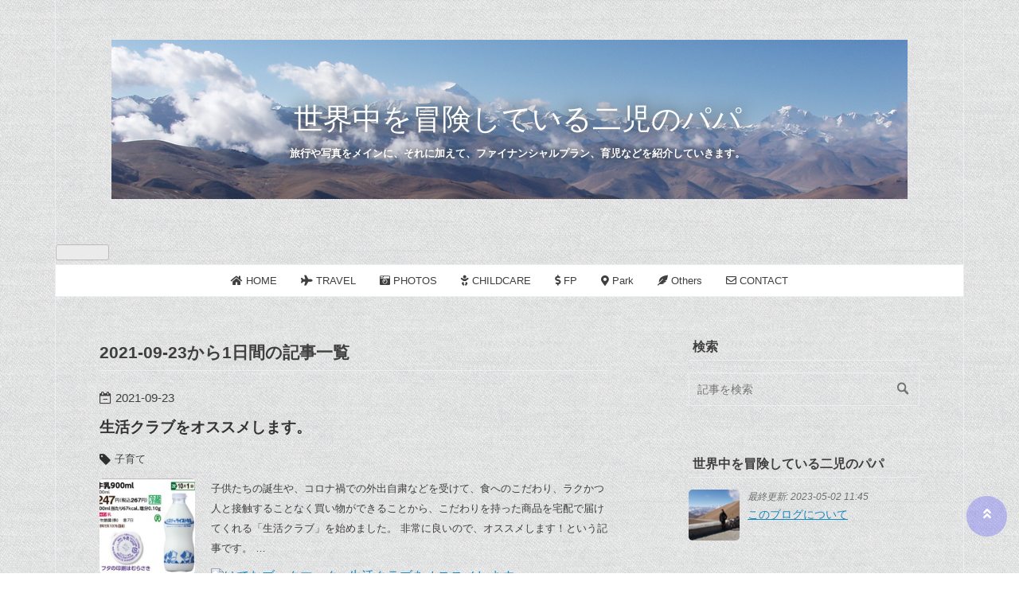

--- FILE ---
content_type: text/html; charset=utf-8
request_url: https://kakeharu.work/archive/2021/09/23
body_size: 7699
content:
<!DOCTYPE html>
<html
  lang="ja"

data-admin-domain="//blog.hatena.ne.jp"
data-admin-origin="https://blog.hatena.ne.jp"
data-author="fp-kakeharu"
data-avail-langs="ja en"
data-blog="fp-kakeharu.hatenablog.com"
data-blog-host="fp-kakeharu.hatenablog.com"
data-blog-is-public="1"
data-blog-name="世界中を冒険している二児のパパ"
data-blog-owner="fp-kakeharu"
data-blog-show-ads=""
data-blog-show-sleeping-ads=""
data-blog-uri="https://kakeharu.work/"
data-blog-uuid="26006613719314966"
data-blogs-uri-base="https://kakeharu.work"
data-brand="pro"
data-data-layer="{&quot;hatenablog&quot;:{&quot;admin&quot;:{},&quot;analytics&quot;:{&quot;brand_property_id&quot;:&quot;&quot;,&quot;measurement_id&quot;:&quot;&quot;,&quot;non_sampling_property_id&quot;:&quot;&quot;,&quot;property_id&quot;:&quot;UA-195692999-1&quot;,&quot;separated_property_id&quot;:&quot;UA-29716941-23&quot;},&quot;blog&quot;:{&quot;blog_id&quot;:&quot;26006613719314966&quot;,&quot;content_seems_japanese&quot;:&quot;true&quot;,&quot;disable_ads&quot;:&quot;custom_domain&quot;,&quot;enable_ads&quot;:&quot;false&quot;,&quot;enable_keyword_link&quot;:&quot;false&quot;,&quot;entry_show_footer_related_entries&quot;:&quot;true&quot;,&quot;force_pc_view&quot;:&quot;true&quot;,&quot;is_public&quot;:&quot;true&quot;,&quot;is_responsive_view&quot;:&quot;true&quot;,&quot;is_sleeping&quot;:&quot;true&quot;,&quot;lang&quot;:&quot;ja&quot;,&quot;name&quot;:&quot;\u4e16\u754c\u4e2d\u3092\u5192\u967a\u3057\u3066\u3044\u308b\u4e8c\u5150\u306e\u30d1\u30d1&quot;,&quot;owner_name&quot;:&quot;fp-kakeharu&quot;,&quot;uri&quot;:&quot;https://kakeharu.work/&quot;},&quot;brand&quot;:&quot;pro&quot;,&quot;page_id&quot;:&quot;archive&quot;,&quot;permalink_entry&quot;:null,&quot;pro&quot;:&quot;pro&quot;,&quot;router_type&quot;:&quot;blogs&quot;}}"
data-device="pc"
data-dont-recommend-pro="false"
data-global-domain="https://hatena.blog"
data-globalheader-color="b"
data-globalheader-type="pc"
data-has-touch-view="1"
data-help-url="https://help.hatenablog.com"
data-hide-header="1"
data-no-suggest-touch-view="1"
data-page="archive"
data-parts-domain="https://hatenablog-parts.com"
data-plus-available="1"
data-pro="true"
data-router-type="blogs"
data-sentry-dsn="https://03a33e4781a24cf2885099fed222b56d@sentry.io/1195218"
data-sentry-environment="production"
data-sentry-sample-rate="0.1"
data-static-domain="https://cdn.blog.st-hatena.com"
data-version="6ea2223fdead71a0305297e57edb30"



  itemscope
  itemtype="http://schema.org/Blog"


  data-initial-state="{}"

  >
  <head prefix="og: http://ogp.me/ns# fb: http://ogp.me/ns/fb#">

  

  
  <meta name="viewport" content="width=device-width, initial-scale=1.0" />


  


  

  <meta name="robots" content="max-image-preview:large" />


  <meta charset="utf-8"/>
  <meta http-equiv="X-UA-Compatible" content="IE=7; IE=9; IE=10; IE=11" />
  <title>2021-09-23から1日間の記事一覧 - 世界中を冒険している二児のパパ</title>

  
  <link rel="canonical" href="https://kakeharu.work/archive/2021/09/23"/>



  

<meta itemprop="name" content="2021-09-23から1日間の記事一覧 - 世界中を冒険している二児のパパ"/>

  <meta itemprop="image" content="https://cdn.user.blog.st-hatena.com/default_entry_og_image/158252995/1619272523749133"/>


  <meta property="og:title" content="2021-09-23から1日間の記事一覧 - 世界中を冒険している二児のパパ"/>
<meta property="og:type" content="blog"/>
  <meta property="og:url" content="https://kakeharu.work/archive/2021/09/23"/>

  
  
  
  <meta property="og:image" content="https://cdn.image.st-hatena.com/image/scale/8b40789995e8dd11ca3601c6c945ecedce71f852/backend=imagemagick;enlarge=0;height=1000;version=1;width=1200/https%3A%2F%2Fcdn.user.blog.st-hatena.com%2Fdefault_entry_og_image%2F158252995%2F1619272523749133"/>

<meta property="og:image:alt" content="2021-09-23から1日間の記事一覧 - 世界中を冒険している二児のパパ"/>
  <meta property="og:description" content="旅行や写真をメインに、それに加えて、ファイナンシャルプラン、育児などを紹介していきます。" />
<meta property="og:site_name" content="世界中を冒険している二児のパパ"/>

    <meta name="twitter:card" content="summary" />  <meta name="twitter:title" content="2021-09-23から1日間の記事一覧 - 世界中を冒険している二児のパパ" />  <meta name="twitter:description" content="旅行や写真をメインに、それに加えて、ファイナンシャルプラン、育児などを紹介していきます。" />  <meta name="twitter:app:name:iphone" content="はてなブログアプリ" />
  <meta name="twitter:app:id:iphone" content="583299321" />
  <meta name="twitter:app:url:iphone" content="hatenablog:///open?uri=https%3A%2F%2Fkakeharu.work%2Farchive%2F2021%2F09%2F23" />
  
    <meta name="google-site-verification" content="YqHX9iyvjfdyOCUXm2DY_QTq2NiG31F8Y4-y64qSWgU" />
    <meta name="keywords" content="旅行,写真,ファイナンシャルプランナー,本,育児" />


  
<script
  id="embed-gtm-data-layer-loader"
  data-data-layer-page-specific=""
>
(function() {
  function loadDataLayer(elem, attrName) {
    if (!elem) { return {}; }
    var json = elem.getAttribute(attrName);
    if (!json) { return {}; }
    return JSON.parse(json);
  }

  var globalVariables = loadDataLayer(
    document.documentElement,
    'data-data-layer'
  );
  var pageSpecificVariables = loadDataLayer(
    document.getElementById('embed-gtm-data-layer-loader'),
    'data-data-layer-page-specific'
  );

  var variables = [globalVariables, pageSpecificVariables];

  if (!window.dataLayer) {
    window.dataLayer = [];
  }

  for (var i = 0; i < variables.length; i++) {
    window.dataLayer.push(variables[i]);
  }
})();
</script>

<!-- Google Tag Manager -->
<script>(function(w,d,s,l,i){w[l]=w[l]||[];w[l].push({'gtm.start':
new Date().getTime(),event:'gtm.js'});var f=d.getElementsByTagName(s)[0],
j=d.createElement(s),dl=l!='dataLayer'?'&l='+l:'';j.async=true;j.src=
'https://www.googletagmanager.com/gtm.js?id='+i+dl;f.parentNode.insertBefore(j,f);
})(window,document,'script','dataLayer','GTM-P4CXTW');</script>
<!-- End Google Tag Manager -->











  <link rel="shortcut icon" href="https://kakeharu.work/icon/favicon">
<link rel="apple-touch-icon" href="https://kakeharu.work/icon/touch">
<link rel="icon" sizes="192x192" href="https://kakeharu.work/icon/link">

  

<link rel="alternate" type="application/atom+xml" title="Atom" href="https://kakeharu.work/feed"/>
<link rel="alternate" type="application/rss+xml" title="RSS2.0" href="https://kakeharu.work/rss"/>

  
  
  <link rel="author" href="http://www.hatena.ne.jp/fp-kakeharu/">


  

  
      <link rel="preload" href="https://cdn-ak.f.st-hatena.com/images/fotolife/f/fp-kakeharu/20210428/20210428225428.jpg" as="image"/>
      <link rel="preload" href="https://cdn.image.st-hatena.com/image/scale/41e00ed23abc3e45428663c81a167aaf8b3ab9b0/backend=imagemagick;height=500;quality=80;version=1;width=500/https%3A%2F%2Fcdn-ak.f.st-hatena.com%2Fimages%2Ffotolife%2Ff%2Ffp-kakeharu%2F20210923%2F20210923221700.png" as="image"/>


  
    
<link rel="stylesheet" type="text/css" href="https://cdn.blog.st-hatena.com/css/blog.css?version=6ea2223fdead71a0305297e57edb30"/>

    
  <link rel="stylesheet" type="text/css" href="https://usercss.blog.st-hatena.com/blog_style/26006613719314966/de45b182c556ba26efcad17c051dc3794e622263"/>
  
  

  

  
<script> </script>

  
<style>
  div#google_afc_user,
  div.google-afc-user-container,
  div.google_afc_image,
  div.google_afc_blocklink {
      display: block !important;
  }
</style>


  

  

  <script async src="https://pagead2.googlesyndication.com/pagead/js/adsbygoogle.js?client=ca-pub-2535340475913691"
     crossorigin="anonymous"></script>

  

</head>

  <body class="page-archive header-image-enable enable-top-editarea enable-bottom-editarea globalheader-off globalheader-ng-enabled">
    

<div id="globalheader-container"
  data-brand="hatenablog"
  style="display: none"
  >
  <iframe id="globalheader" height="37" frameborder="0" allowTransparency="true"></iframe>
</div>


  
  
  

  <div id="container">
    <div id="container-inner">
      <header id="blog-title" data-brand="hatenablog">
  <div id="blog-title-inner" style="background-image: url('https://cdn-ak.f.st-hatena.com/images/fotolife/f/fp-kakeharu/20210428/20210428225428.jpg'); background-position: center -128px;">
    <div id="blog-title-content">
      <h1 id="title"><a href="https://kakeharu.work/">世界中を冒険している二児のパパ</a></h1>
      
        <h2 id="blog-description">旅行や写真をメインに、それに加えて、ファイナンシャルプラン、育児などを紹介していきます。</h2>
      
    </div>
  </div>
</header>

      
  <div id="top-editarea">
    <iframe src="https://blog.hatena.ne.jp/fp-kakeharu/fp-kakeharu.hatenablog.com/subscribe/iframe" allowtransparency="true" frameborder="0" scrolling="no" width="150" height="28"></iframe>

<nav id="gnav">

<div class="gnav-inner" id="menu-scroll">

<div class="menu"><a href="https://kakeharu.work/home"><i class="fa fa-home" aria-hidden="true"></i> HOME</a></div>

<div class="menu"><a href="https://kakeharu.work/travel"><i class="fas fa-plane"></i> TRAVEL</a></div>

<div class="menu"><a href="https://kakeharu.work/photo"><i class="fas fa-camera-retro"></i> PHOTOS</a></div>

<div class="menu"><a href="https://kakeharu.work/childcare"><i class="fas fa-baby"></i> CHILDCARE</a></div>

<div class="menu"><a href="https://kakeharu.work/fp"><i class="fas fa-dollar-sign"></i> FP</a></div>

<div class="menu"><a href="https://kakeharu.work/park"><i class="fas fa-map-marker-alt"></i> Park</a></div>

<div class="menu"><a href="https://kakeharu.work/others"><i class="fas fa-feather-alt"></i> Others</a></div>

<div class="menu"><a href="https://kakeharu.work/contact"><i class="far fa-envelope"></i> CONTACT</a></div>

</div>

</nav>
  </div>


      
        
      
      



<div id="content">
  <div id="content-inner">
    <div id="wrapper">
      <div id="main">
        <div id="main-inner">
          

          



          

          
            <h2 class="archive-heading">
              2021-09-23から1日間の記事一覧
            </h2>
          

          
            <div class="archive-entries">
              
                
                  <section class="archive-entry test-archive-entry autopagerize_page_element" data-uuid="13574176438012973736">
<div class="archive-entry-header">
  <div class="date archive-date">
    <a href="https://kakeharu.work/archive/2021/09/23" rel="nofollow">
      <time datetime="2021-09-23" title="2021-09-23">
        <span class="date-year">2021</span><span class="hyphen">-</span><span class="date-month">09</span><span class="hyphen">-</span><span class="date-day">23</span>
      </time>
    </a>
  </div>

  <h1 class="entry-title">
    <a class="entry-title-link" href="https://kakeharu.work/entry/2021/09/23/231616">生活クラブをオススメします。</a>
    
    
  </h1>
</div>


  <div class="categories">
    
      <a href="https://kakeharu.work/archive/category/%E5%AD%90%E8%82%B2%E3%81%A6" class="archive-category-link category-子育て">子育て</a>
    
  </div>


  <a href="https://kakeharu.work/entry/2021/09/23/231616" class="entry-thumb-link">
    <div class="entry-thumb" style="background-image: url('https://cdn.image.st-hatena.com/image/scale/41e00ed23abc3e45428663c81a167aaf8b3ab9b0/backend=imagemagick;height=500;quality=80;version=1;width=500/https%3A%2F%2Fcdn-ak.f.st-hatena.com%2Fimages%2Ffotolife%2Ff%2Ffp-kakeharu%2F20210923%2F20210923221700.png');">
    </div>
  </a>
<div class="archive-entry-body">
  <p class="entry-description">
    
      子供たちの誕生や、コロナ禍での外出自粛などを受けて、食へのこだわり、ラクかつ人と接触することなく買い物ができることから、こだわりを持った商品を宅配で届けてくれる「生活クラブ」を始めました。 非常に良いので、オススメします！という記事です。 …
    
  </p>

  
    <div class="archive-entry-tags-wrapper">
  <div class="archive-entry-tags">  </div>
</div>

  

  <span class="social-buttons">
    
    
      <a href="https://b.hatena.ne.jp/entry/s/kakeharu.work/entry/2021/09/23/231616" class="bookmark-widget-counter">
        <img src="https://b.hatena.ne.jp/entry/image/https://kakeharu.work/entry/2021/09/23/231616" alt="はてなブックマーク - 生活クラブをオススメします。" />
      </a>
    

    <span
      class="star-container"
      data-hatena-star-container
      data-hatena-star-url="https://kakeharu.work/entry/2021/09/23/231616"
      data-hatena-star-title="生活クラブをオススメします。"
      data-hatena-star-variant="profile-icon"
      data-hatena-star-profile-url-template="https://blog.hatena.ne.jp/{username}/"
    ></span>
  </span>
</div>
</section>

                  <section class="archive-entry test-archive-entry autopagerize_page_element" data-uuid="13574176438014978511">
<div class="archive-entry-header">
  <div class="date archive-date">
    <a href="https://kakeharu.work/archive/2021/09/23" rel="nofollow">
      <time datetime="2021-09-23" title="2021-09-23">
        <span class="date-year">2021</span><span class="hyphen">-</span><span class="date-month">09</span><span class="hyphen">-</span><span class="date-day">23</span>
      </time>
    </a>
  </div>

  <h1 class="entry-title">
    <a class="entry-title-link" href="https://kakeharu.work/entry/2021/09/23/211050">東早淵緑地</a>
    
    
  </h1>
</div>


  <div class="categories">
    
      <a href="https://kakeharu.work/archive/category/%E5%85%AC%E5%9C%92" class="archive-category-link category-公園">公園</a>
    
  </div>


  <a href="https://kakeharu.work/entry/2021/09/23/211050" class="entry-thumb-link">
    <div class="entry-thumb" style="background-image: url('https://cdn.image.st-hatena.com/image/scale/62f3fbcbff6448d99653e270c93e78982777603f/backend=imagemagick;height=500;quality=80;version=1;width=500/https%3A%2F%2Fcdn-ak.f.st-hatena.com%2Fimages%2Ffotolife%2Ff%2Ffp-kakeharu%2F20210923%2F20210923210912.jpg');">
    </div>
  </a>
<div class="archive-entry-body">
  <p class="entry-description">
    
      総合点：１あそび：１綺麗さ：２トイレ：なしその他：＊点数は3点満点で、完全に主観です。
    
  </p>

  
    <div class="archive-entry-tags-wrapper">
  <div class="archive-entry-tags">  </div>
</div>

  

  <span class="social-buttons">
    
    
      <a href="https://b.hatena.ne.jp/entry/s/kakeharu.work/entry/2021/09/23/211050" class="bookmark-widget-counter">
        <img src="https://b.hatena.ne.jp/entry/image/https://kakeharu.work/entry/2021/09/23/211050" alt="はてなブックマーク - 東早淵緑地" />
      </a>
    

    <span
      class="star-container"
      data-hatena-star-container
      data-hatena-star-url="https://kakeharu.work/entry/2021/09/23/211050"
      data-hatena-star-title="東早淵緑地"
      data-hatena-star-variant="profile-icon"
      data-hatena-star-profile-url-template="https://blog.hatena.ne.jp/{username}/"
    ></span>
  </span>
</div>
</section>

                  <section class="archive-entry test-archive-entry autopagerize_page_element" data-uuid="13574176438014954461">
<div class="archive-entry-header">
  <div class="date archive-date">
    <a href="https://kakeharu.work/archive/2021/09/23" rel="nofollow">
      <time datetime="2021-09-23" title="2021-09-23">
        <span class="date-year">2021</span><span class="hyphen">-</span><span class="date-month">09</span><span class="hyphen">-</span><span class="date-day">23</span>
      </time>
    </a>
  </div>

  <h1 class="entry-title">
    <a class="entry-title-link" href="https://kakeharu.work/entry/2021/09/23/210542">氷川台三丁目公園</a>
    
    
  </h1>
</div>


  <div class="categories">
    
      <a href="https://kakeharu.work/archive/category/%E5%85%AC%E5%9C%92" class="archive-category-link category-公園">公園</a>
    
  </div>


  <a href="https://kakeharu.work/entry/2021/09/23/210542" class="entry-thumb-link">
    <div class="entry-thumb" style="background-image: url('https://cdn.image.st-hatena.com/image/scale/73466fd249aea97c469a48f62a25d97555c09184/backend=imagemagick;height=500;quality=80;version=1;width=500/https%3A%2F%2Fcdn-ak.f.st-hatena.com%2Fimages%2Ffotolife%2Ff%2Ffp-kakeharu%2F20210923%2F20210923200624.jpg');">
    </div>
  </a>
<div class="archive-entry-body">
  <p class="entry-description">
    
      総合点：２あそび：２綺麗さ：２トイレ：ありその他：＊点数は3点満点で、完全に主観です。
    
  </p>

  
    <div class="archive-entry-tags-wrapper">
  <div class="archive-entry-tags">  </div>
</div>

  

  <span class="social-buttons">
    
    
      <a href="https://b.hatena.ne.jp/entry/s/kakeharu.work/entry/2021/09/23/210542" class="bookmark-widget-counter">
        <img src="https://b.hatena.ne.jp/entry/image/https://kakeharu.work/entry/2021/09/23/210542" alt="はてなブックマーク - 氷川台三丁目公園" />
      </a>
    

    <span
      class="star-container"
      data-hatena-star-container
      data-hatena-star-url="https://kakeharu.work/entry/2021/09/23/210542"
      data-hatena-star-title="氷川台三丁目公園"
      data-hatena-star-variant="profile-icon"
      data-hatena-star-profile-url-template="https://blog.hatena.ne.jp/{username}/"
    ></span>
  </span>
</div>
</section>

                  <section class="archive-entry test-archive-entry autopagerize_page_element" data-uuid="13574176438014954008">
<div class="archive-entry-header">
  <div class="date archive-date">
    <a href="https://kakeharu.work/archive/2021/09/23" rel="nofollow">
      <time datetime="2021-09-23" title="2021-09-23">
        <span class="date-year">2021</span><span class="hyphen">-</span><span class="date-month">09</span><span class="hyphen">-</span><span class="date-day">23</span>
      </time>
    </a>
  </div>

  <h1 class="entry-title">
    <a class="entry-title-link" href="https://kakeharu.work/entry/2021/09/23/210458">早宮史跡公園</a>
    
    
  </h1>
</div>


  <div class="categories">
    
      <a href="https://kakeharu.work/archive/category/%E5%85%AC%E5%9C%92" class="archive-category-link category-公園">公園</a>
    
  </div>


  <a href="https://kakeharu.work/entry/2021/09/23/210458" class="entry-thumb-link">
    <div class="entry-thumb" style="background-image: url('https://cdn.image.st-hatena.com/image/scale/a8d345a17e8eb0d572fb43f59ea91708e6864c4d/backend=imagemagick;height=500;quality=80;version=1;width=500/https%3A%2F%2Fcdn-ak.f.st-hatena.com%2Fimages%2Ffotolife%2Ff%2Ffp-kakeharu%2F20210923%2F20210923200451.jpg');">
    </div>
  </a>
<div class="archive-entry-body">
  <p class="entry-description">
    
      総合点：２あそび：１綺麗さ：２トイレ：ありその他：＊点数は3点満点で、完全に主観です。
    
  </p>

  
    <div class="archive-entry-tags-wrapper">
  <div class="archive-entry-tags">  </div>
</div>

  

  <span class="social-buttons">
    
    
      <a href="https://b.hatena.ne.jp/entry/s/kakeharu.work/entry/2021/09/23/210458" class="bookmark-widget-counter">
        <img src="https://b.hatena.ne.jp/entry/image/https://kakeharu.work/entry/2021/09/23/210458" alt="はてなブックマーク - 早宮史跡公園" />
      </a>
    

    <span
      class="star-container"
      data-hatena-star-container
      data-hatena-star-url="https://kakeharu.work/entry/2021/09/23/210458"
      data-hatena-star-title="早宮史跡公園"
      data-hatena-star-variant="profile-icon"
      data-hatena-star-profile-url-template="https://blog.hatena.ne.jp/{username}/"
    ></span>
  </span>
</div>
</section>

                  <section class="archive-entry test-archive-entry autopagerize_page_element" data-uuid="13574176438014953829">
<div class="archive-entry-header">
  <div class="date archive-date">
    <a href="https://kakeharu.work/archive/2021/09/23" rel="nofollow">
      <time datetime="2021-09-23" title="2021-09-23">
        <span class="date-year">2021</span><span class="hyphen">-</span><span class="date-month">09</span><span class="hyphen">-</span><span class="date-day">23</span>
      </time>
    </a>
  </div>

  <h1 class="entry-title">
    <a class="entry-title-link" href="https://kakeharu.work/entry/2021/09/23/210414">東早淵児童遊園</a>
    
    
  </h1>
</div>


  <div class="categories">
    
      <a href="https://kakeharu.work/archive/category/%E5%85%AC%E5%9C%92" class="archive-category-link category-公園">公園</a>
    
  </div>


  <a href="https://kakeharu.work/entry/2021/09/23/210414" class="entry-thumb-link">
    <div class="entry-thumb" style="background-image: url('https://cdn.image.st-hatena.com/image/scale/dc8befe2f71ea25829ad5255f957e9319f80eee6/backend=imagemagick;height=500;quality=80;version=1;width=500/https%3A%2F%2Fcdn-ak.f.st-hatena.com%2Fimages%2Ffotolife%2Ff%2Ffp-kakeharu%2F20210923%2F20210923200429.jpg');">
    </div>
  </a>
<div class="archive-entry-body">
  <p class="entry-description">
    
      総合点：１あそび：１綺麗さ：２トイレ：なしその他：＊点数は3点満点で、完全に主観です。
    
  </p>

  
    <div class="archive-entry-tags-wrapper">
  <div class="archive-entry-tags">  </div>
</div>

  

  <span class="social-buttons">
    
    
      <a href="https://b.hatena.ne.jp/entry/s/kakeharu.work/entry/2021/09/23/210414" class="bookmark-widget-counter">
        <img src="https://b.hatena.ne.jp/entry/image/https://kakeharu.work/entry/2021/09/23/210414" alt="はてなブックマーク - 東早淵児童遊園" />
      </a>
    

    <span
      class="star-container"
      data-hatena-star-container
      data-hatena-star-url="https://kakeharu.work/entry/2021/09/23/210414"
      data-hatena-star-title="東早淵児童遊園"
      data-hatena-star-variant="profile-icon"
      data-hatena-star-profile-url-template="https://blog.hatena.ne.jp/{username}/"
    ></span>
  </span>
</div>
</section>

                  <section class="archive-entry test-archive-entry autopagerize_page_element" data-uuid="13574176438014953743">
<div class="archive-entry-header">
  <div class="date archive-date">
    <a href="https://kakeharu.work/archive/2021/09/23" rel="nofollow">
      <time datetime="2021-09-23" title="2021-09-23">
        <span class="date-year">2021</span><span class="hyphen">-</span><span class="date-month">09</span><span class="hyphen">-</span><span class="date-day">23</span>
      </time>
    </a>
  </div>

  <h1 class="entry-title">
    <a class="entry-title-link" href="https://kakeharu.work/entry/2021/09/23/210330">早宮一丁目児童遊園</a>
    
    
  </h1>
</div>


  <div class="categories">
    
      <a href="https://kakeharu.work/archive/category/%E5%85%AC%E5%9C%92" class="archive-category-link category-公園">公園</a>
    
  </div>


  <a href="https://kakeharu.work/entry/2021/09/23/210330" class="entry-thumb-link">
    <div class="entry-thumb" style="background-image: url('https://cdn.image.st-hatena.com/image/scale/a306d9df61c1b9e6b1c34e7226fd9ff64ac405f1/backend=imagemagick;height=500;quality=80;version=1;width=500/https%3A%2F%2Fcdn-ak.f.st-hatena.com%2Fimages%2Ffotolife%2Ff%2Ffp-kakeharu%2F20210923%2F20210923200404.jpg');">
    </div>
  </a>
<div class="archive-entry-body">
  <p class="entry-description">
    
      総合点：１あそび：１綺麗さ：１トイレ：なしその他：＊点数は3点満点で、完全に主観です。
    
  </p>

  
    <div class="archive-entry-tags-wrapper">
  <div class="archive-entry-tags">  </div>
</div>

  

  <span class="social-buttons">
    
    
      <a href="https://b.hatena.ne.jp/entry/s/kakeharu.work/entry/2021/09/23/210330" class="bookmark-widget-counter">
        <img src="https://b.hatena.ne.jp/entry/image/https://kakeharu.work/entry/2021/09/23/210330" alt="はてなブックマーク - 早宮一丁目児童遊園" />
      </a>
    

    <span
      class="star-container"
      data-hatena-star-container
      data-hatena-star-url="https://kakeharu.work/entry/2021/09/23/210330"
      data-hatena-star-title="早宮一丁目児童遊園"
      data-hatena-star-variant="profile-icon"
      data-hatena-star-profile-url-template="https://blog.hatena.ne.jp/{username}/"
    ></span>
  </span>
</div>
</section>

                  <section class="archive-entry test-archive-entry autopagerize_page_element" data-uuid="13574176438014953668">
<div class="archive-entry-header">
  <div class="date archive-date">
    <a href="https://kakeharu.work/archive/2021/09/23" rel="nofollow">
      <time datetime="2021-09-23" title="2021-09-23">
        <span class="date-year">2021</span><span class="hyphen">-</span><span class="date-month">09</span><span class="hyphen">-</span><span class="date-day">23</span>
      </time>
    </a>
  </div>

  <h1 class="entry-title">
    <a class="entry-title-link" href="https://kakeharu.work/entry/2021/09/23/210249">高稲荷公園</a>
    
    
  </h1>
</div>


  <div class="categories">
    
      <a href="https://kakeharu.work/archive/category/%E5%85%AC%E5%9C%92" class="archive-category-link category-公園">公園</a>
    
  </div>


  <a href="https://kakeharu.work/entry/2021/09/23/210249" class="entry-thumb-link">
    <div class="entry-thumb" style="background-image: url('https://cdn.image.st-hatena.com/image/scale/092f32366544baf34b43d127700a54a883caf5d6/backend=imagemagick;height=500;quality=80;version=1;width=500/https%3A%2F%2Fcdn-ak.f.st-hatena.com%2Fimages%2Ffotolife%2Ff%2Ffp-kakeharu%2F20210923%2F20210923200341.jpg');">
    </div>
  </a>
<div class="archive-entry-body">
  <p class="entry-description">
    
      総合点：２あそび：３綺麗さ：２トイレ：ありその他：＊点数は3点満点で、完全に主観です。
    
  </p>

  
    <div class="archive-entry-tags-wrapper">
  <div class="archive-entry-tags">  </div>
</div>

  

  <span class="social-buttons">
    
    
      <a href="https://b.hatena.ne.jp/entry/s/kakeharu.work/entry/2021/09/23/210249" class="bookmark-widget-counter">
        <img src="https://b.hatena.ne.jp/entry/image/https://kakeharu.work/entry/2021/09/23/210249" alt="はてなブックマーク - 高稲荷公園" />
      </a>
    

    <span
      class="star-container"
      data-hatena-star-container
      data-hatena-star-url="https://kakeharu.work/entry/2021/09/23/210249"
      data-hatena-star-title="高稲荷公園"
      data-hatena-star-variant="profile-icon"
      data-hatena-star-profile-url-template="https://blog.hatena.ne.jp/{username}/"
    ></span>
  </span>
</div>
</section>
              
            </div>

          
        </div>

        
      </div>
    </div>

    
<aside id="box2">
  
  <div id="box2-inner">
    
      <div class="hatena-module hatena-module-search-box">
  <div class="hatena-module-title">
    検索
  </div>
  <div class="hatena-module-body">
    <form class="search-form" role="search" action="https://kakeharu.work/search" method="get">
  <input type="text" name="q" class="search-module-input" value="" placeholder="記事を検索" required>
  <input type="submit" value="検索" class="search-module-button" />
</form>

  </div>
</div>

    
      

<div class="hatena-module hatena-module-profile">
  <div class="hatena-module-title">
    世界中を冒険している二児のパパ
  </div>
  <div class="hatena-module-body">
    
    <a href="https://kakeharu.work/about" class="profile-icon-link">
      <img src="https://cdn.profile-image.st-hatena.com/users/fp-kakeharu/profile.png?1619617646"
      alt="id:fp-kakeharu" class="profile-icon" />
    </a>
    

    

    
      <div class="profile-activities">
      
        最終更新:
        <time datetime="2023-05-02T02:45:25Z" data-relative data-epoch="1682995525000" class="updated">2023-05-02 11:45</time>
      
    </div>
    

    

    

    

    <div class="profile-about">
      <a href="https://kakeharu.work/about">このブログについて</a>
    </div>

  </div>
</div>

    
      

<div class="hatena-module hatena-module-category">
  <div class="hatena-module-title">
    カテゴリー
  </div>
  <div class="hatena-module-body">
    <ul class="hatena-urllist">
      
        <li>
          <a href="https://kakeharu.work/archive/category/%E5%86%99%E7%9C%9F" class="category-写真">
            写真 (44)
          </a>
        </li>
      
        <li>
          <a href="https://kakeharu.work/archive/category/%E3%83%95%E3%82%A1%E3%82%A4%E3%83%8A%E3%83%B3%E3%82%B7%E3%83%A3%E3%83%AB%E3%83%97%E3%83%A9%E3%83%B3" class="category-ファイナンシャルプラン">
            ファイナンシャルプラン (16)
          </a>
        </li>
      
        <li>
          <a href="https://kakeharu.work/archive/category/%E5%AD%90%E8%82%B2%E3%81%A6" class="category-子育て">
            子育て (45)
          </a>
        </li>
      
        <li>
          <a href="https://kakeharu.work/archive/category/%E3%83%90%E3%83%83%E3%82%AF%E3%83%91%E3%83%83%E3%82%AF" class="category-バックパック">
            バックパック (23)
          </a>
        </li>
      
        <li>
          <a href="https://kakeharu.work/archive/category/%E8%87%AA%E8%BB%A2%E8%BB%8A%E6%97%85%E8%A1%8C" class="category-自転車旅行">
            自転車旅行 (12)
          </a>
        </li>
      
        <li>
          <a href="https://kakeharu.work/archive/category/%E5%9B%BD%E5%86%85%E6%97%85%E8%A1%8C" class="category-国内旅行">
            国内旅行 (14)
          </a>
        </li>
      
        <li>
          <a href="https://kakeharu.work/archive/category/%E3%82%AC%E3%83%BC%E3%83%87%E3%83%8B%E3%83%B3%E3%82%B0" class="category-ガーデニング">
            ガーデニング (10)
          </a>
        </li>
      
        <li>
          <a href="https://kakeharu.work/archive/category/%E5%85%AC%E5%9C%92" class="category-公園">
            公園 (93)
          </a>
        </li>
      
        <li>
          <a href="https://kakeharu.work/archive/category/%E4%BD%93%E3%81%AB%E5%84%AA%E3%81%97%E3%81%84%E9%A3%9F%E7%94%9F%E6%B4%BB" class="category-体に優しい食生活">
            体に優しい食生活 (26)
          </a>
        </li>
      
    </ul>
  </div>
</div>

    
      <div class="hatena-module hatena-module-links">
  <div class="hatena-module-title">
    リンク
  </div>
  <div class="hatena-module-body">
    <ul class="hatena-urllist">
      
        <li>
          <a href="https://kakeharu.work/contact">お問い合わせ</a>
        </li>
      
        <li>
          <a href="https://kakeharu.work/privacy-policy">プライバシーポリシー</a>
        </li>
      
    </ul>
  </div>
</div>

    
    
  </div>
</aside>



  </div>
</div>


      

      
  <div id="bottom-editarea">
    <head> 
<link rel="stylesheet" href="https://use.fontawesome.com/releases/v5.6.4/css/all.css"> 
<script src="http://ajax.googleapis.com/ajax/libs/jquery/1.9.1/jquery.min.js">
</script></head>
<html> 
<body>
<pre> 
</pre> 
<p id="pageTop"><a href="#"><i class="fas fa-angle-double-up ">
</i></a>
</p> 
<style> 
/*-- CSSの記述 --*/  
#pageTop {    
position: fixed;
bottom: 30px;    
right: 15px;  }  
#pageTop i {  
padding-top: 6px   }  
#pageTop a {    
display: block;    
z-index: 999;    
padding: 8px;    
border-radius: 30px;    
width: 35px;    
height: 35px;    
background-color: rgba(0,0,255,0.2);    
color: #fff;    
font-weight: bold;    
text-decoration: none;    
text-align: center;  }  
#pageTop a:hover {    
text-decoration: none;    
opacity: 0.7;    
color:rgba(0,0,0,0.2);  
}
/*-- トップボタン --*/  
$(function(){ 
var topBtn=$('#pageTop');
topBtn.hide();
/*-- ボタン設置--*/  
$(window).scroll(function(){ 
if($(this).scrollTop()>100){ 
/*-- ボタン表示設定 --*/  
topBtn.fadeIn('slow'); }else{ 
/*-- ボタン非表示設定 --*/  
topBtn.fadeOut('slow'); } 
});
/*-- クリック後、トップに戻る--*/   
topBtn.click(function(){ 
$('body,html').animate({ 
scrollTop:0},'slow');
});

  </div>


    </div>
  </div>
  

  
  <script async src="https://s.hatena.ne.jp/js/widget/star.js"></script>
  
  
  <script>
    if (typeof window.Hatena === 'undefined') {
      window.Hatena = {};
    }
    if (!Hatena.hasOwnProperty('Star')) {
      Hatena.Star = {
        VERSION: 2,
      };
    }
  </script>


  
    <div id="fb-root"></div>
<script>(function(d, s, id) {
  var js, fjs = d.getElementsByTagName(s)[0];
  if (d.getElementById(id)) return;
  js = d.createElement(s); js.id = id;
  js.src = "//connect.facebook.net/ja_JP/sdk.js#xfbml=1&appId=719729204785177&version=v17.0";
  fjs.parentNode.insertBefore(js, fjs);
}(document, 'script', 'facebook-jssdk'));</script>

  
  

<div class="quote-box">
  <div class="tooltip-quote tooltip-quote-stock">
    <i class="blogicon-quote" title="引用をストック"></i>
  </div>
  <div class="tooltip-quote tooltip-quote-tweet js-tooltip-quote-tweet">
    <a class="js-tweet-quote" target="_blank" data-track-name="quote-tweet" data-track-once>
      <img src="https://cdn.blog.st-hatena.com/images/admin/quote/quote-x-icon.svg?version=6ea2223fdead71a0305297e57edb30" title="引用して投稿する" >
    </a>
  </div>
</div>

<div class="quote-stock-panel" id="quote-stock-message-box" style="position: absolute; z-index: 3000">
  <div class="message-box" id="quote-stock-succeeded-message" style="display: none">
    <p>引用をストックしました</p>
    <button class="btn btn-primary" id="quote-stock-show-editor-button" data-track-name="curation-quote-edit-button">ストック一覧を見る</button>
    <button class="btn quote-stock-close-message-button">閉じる</button>
  </div>

  <div class="message-box" id="quote-login-required-message" style="display: none">
    <p>引用するにはまずログインしてください</p>
    <button class="btn btn-primary" id="quote-login-button">ログイン</button>
    <button class="btn quote-stock-close-message-button">閉じる</button>
  </div>

  <div class="error-box" id="quote-stock-failed-message" style="display: none">
    <p>引用をストックできませんでした。再度お試しください</p>
    <button class="btn quote-stock-close-message-button">閉じる</button>
  </div>

  <div class="error-box" id="unstockable-quote-message-box" style="display: none; position: absolute; z-index: 3000;">
    <p>限定公開記事のため引用できません。</p>
  </div>
</div>

<script type="x-underscore-template" id="js-requote-button-template">
  <div class="requote-button js-requote-button">
    <button class="requote-button-btn tipsy-top" title="引用する"><i class="blogicon-quote"></i></button>
  </div>
</script>



  
  <div id="hidden-subscribe-button" style="display: none;">
    <div class="hatena-follow-button-box btn-subscribe js-hatena-follow-button-box"
  
  >

  <a href="#" class="hatena-follow-button js-hatena-follow-button">
    <span class="subscribing">
      <span class="foreground">読者です</span>
      <span class="background">読者をやめる</span>
    </span>
    <span class="unsubscribing" data-track-name="profile-widget-subscribe-button" data-track-once>
      <span class="foreground">読者になる</span>
      <span class="background">読者になる</span>
    </span>
  </a>
  <div class="subscription-count-box js-subscription-count-box">
    <i></i>
    <u></u>
    <span class="subscription-count js-subscription-count">
    </span>
  </div>
</div>

  </div>

  



    


  <script async src="https://platform.twitter.com/widgets.js" charset="utf-8"></script>

<script src="https://b.st-hatena.com/js/bookmark_button.js" charset="utf-8" async="async"></script>


<script type="text/javascript" src="https://cdn.blog.st-hatena.com/js/external/jquery.min.js?v=1.12.4&amp;version=6ea2223fdead71a0305297e57edb30"></script>







<script src="https://cdn.blog.st-hatena.com/js/texts-ja.js?version=6ea2223fdead71a0305297e57edb30"></script>



  <script id="vendors-js" data-env="production" src="https://cdn.blog.st-hatena.com/js/vendors.js?version=6ea2223fdead71a0305297e57edb30" crossorigin="anonymous"></script>

<script id="hatenablog-js" data-env="production" src="https://cdn.blog.st-hatena.com/js/hatenablog.js?version=6ea2223fdead71a0305297e57edb30" crossorigin="anonymous" data-page-id="archive-year-month-day"></script>


  <script>Hatena.Diary.GlobalHeader.init()</script>







    

    





  </body>
</html>


--- FILE ---
content_type: text/html; charset=utf-8
request_url: https://www.google.com/recaptcha/api2/aframe
body_size: -87
content:
<!DOCTYPE HTML><html><head><meta http-equiv="content-type" content="text/html; charset=UTF-8"></head><body><script nonce="gl_611X0ip58AAqs3x2wIg">/** Anti-fraud and anti-abuse applications only. See google.com/recaptcha */ try{var clients={'sodar':'https://pagead2.googlesyndication.com/pagead/sodar?'};window.addEventListener("message",function(a){try{if(a.source===window.parent){var b=JSON.parse(a.data);var c=clients[b['id']];if(c){var d=document.createElement('img');d.src=c+b['params']+'&rc='+(localStorage.getItem("rc::a")?sessionStorage.getItem("rc::b"):"");window.document.body.appendChild(d);sessionStorage.setItem("rc::e",parseInt(sessionStorage.getItem("rc::e")||0)+1);localStorage.setItem("rc::h",'1768832078402');}}}catch(b){}});window.parent.postMessage("_grecaptcha_ready", "*");}catch(b){}</script></body></html>